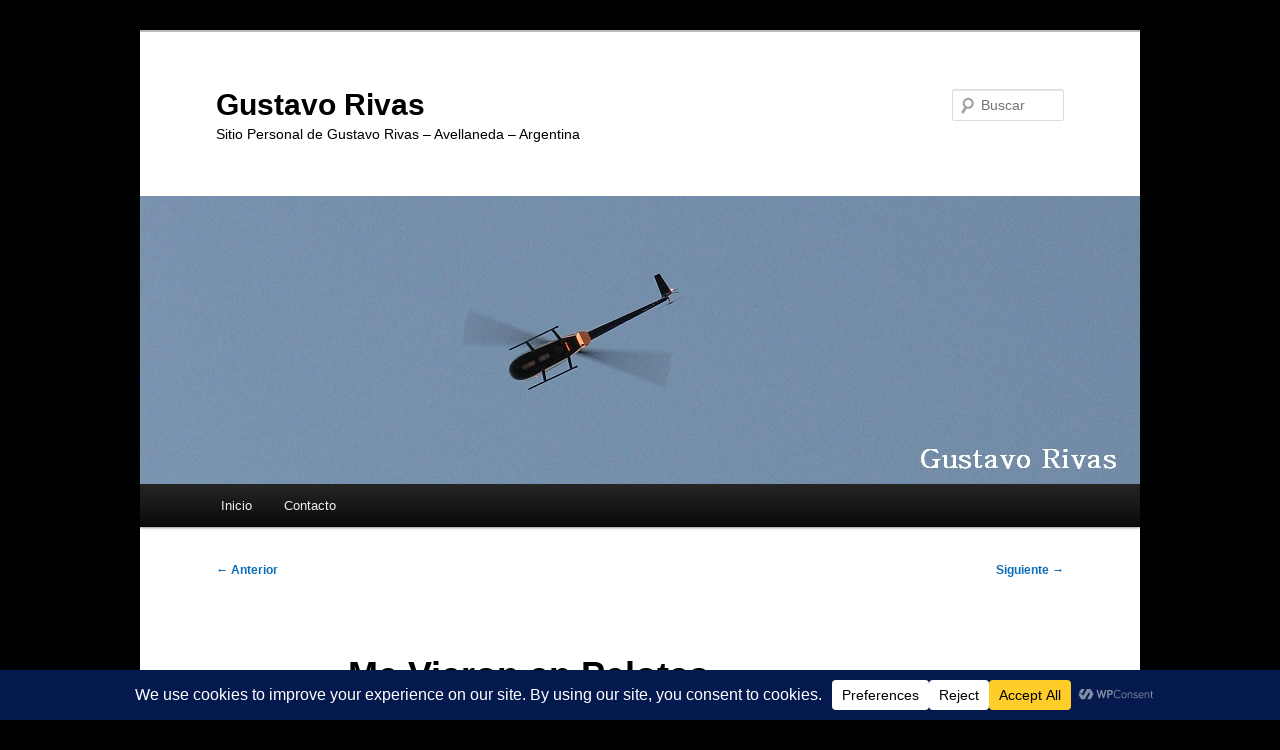

--- FILE ---
content_type: text/javascript
request_url: https://www.gustavorivas.com.ar/wp-content/plugins/wp-fancyzoom/js-global/FancyZoomHTML.js
body_size: 2562
content:
// FancyZoomHTML.js - v1.0
// Used to draw necessary HTML elements for FancyZoom
//
// Copyright (c) 2008 Cabel Sasser / Panic Inc
// All rights reserved.

function insertZoomHTML() {

	// All of this junk creates the three <div>'s used to hold the closebox, image, and zoom shadow.
	
	var inBody = document.getElementsByTagName("body").item(0);
	
	// WAIT SPINNER
	
	var inSpinbox = document.createElement("div");
	inSpinbox.setAttribute('id', 'ZoomSpin');
	inSpinbox.style.position = 'absolute';
	inSpinbox.style.left = '10px';
	inSpinbox.style.top = '10px';
	inSpinbox.style.visibility = 'hidden';
	inSpinbox.style.zIndex = '525';
	inBody.insertBefore(inSpinbox, inBody.firstChild);
	
	var inSpinImage = document.createElement("img");
	inSpinImage.setAttribute('id', 'SpinImage');
	inSpinImage.setAttribute('src', zoomImagesURI+'zoom-spin-1.png');
	inSpinbox.appendChild(inSpinImage);
	
	// ZOOM IMAGE
	//
	// <div id="ZoomBox">
	//   <a href="javascript:zoomOut();"><img src="/images/spacer.gif" id="ZoomImage" border="0"></a> <!-- THE IMAGE -->
	//   <div id="ZoomClose">
	//     <a href="javascript:zoomOut();"><img src="/images/closebox.png" width="30" height="30" border="0"></a>
	//   </div>
	// </div>
	
	var inZoombox = document.createElement("div");
	inZoombox.setAttribute('id', 'ZoomBox');
	
	inZoombox.style.position = 'absolute'; 
	inZoombox.style.left = '10px';
	inZoombox.style.top = '10px';
	inZoombox.style.visibility = 'hidden';
	inZoombox.style.zIndex = '499';
	
	inBody.insertBefore(inZoombox, inSpinbox.nextSibling);
	
	var inImage1 = document.createElement("img");
	inImage1.onclick = function (event) { zoomOut(this, event); return false; };	
	inImage1.setAttribute('src',zoomImagesURI+'spacer.gif');
	inImage1.setAttribute('id','ZoomImage');
	inImage1.setAttribute('border', '0');
	// inImage1.setAttribute('onMouseOver', 'zoomMouseOver();')
	// inImage1.setAttribute('onMouseOut', 'zoomMouseOut();')
	
	// This must be set first, so we can later test it using webkitBoxShadow.
	inImage1.setAttribute('style', '-webkit-box-shadow: '+shadowSettings+'0.0)');
	inImage1.style.display = 'block';
	inImage1.style.width = '10px';
	inImage1.style.height = '10px';
	inImage1.style.cursor = 'pointer'; // -webkit-zoom-out?
	inZoombox.appendChild(inImage1);

	var inClosebox = document.createElement("div");
	inClosebox.setAttribute('id', 'ZoomClose');
	inClosebox.style.position = 'absolute';
	
	// In MSIE, we need to put the close box inside the image.
	// It's 2008 and I'm having to do a browser detect? Sigh.
	if (browserIsIE) {
		inClosebox.style.left = '-1px';
		inClosebox.style.top = '0px';	
	} else {
		inClosebox.style.left = '-15px';
		inClosebox.style.top = '-15px';
	}
	
	inClosebox.style.visibility = 'hidden';
	inZoombox.appendChild(inClosebox);
		
	var inImage2 = document.createElement("img");
	inImage2.onclick = function (event) { zoomOut(this, event); return false; };	
	inImage2.setAttribute('src',zoomImagesURI+'closebox.png');		
	inImage2.setAttribute('width','30');
	inImage2.setAttribute('height','30');
	inImage2.setAttribute('border','0');
	inImage2.style.cursor = 'pointer';		
	inClosebox.appendChild(inImage2);
	
	// SHADOW
	// Only draw the table-based shadow if the programatic webkitBoxShadow fails!
	// Also, don't draw it if we're IE -- it wouldn't look quite right anyway.
	
	if (! document.getElementById('ZoomImage').style.webkitBoxShadow && ! browserIsIE) {

		// SHADOW BASE
		
		var inFixedBox = document.createElement("div");
		inFixedBox.setAttribute('id', 'ShadowBox');
		inFixedBox.style.position = 'absolute'; 
		inFixedBox.style.left = '50px';
		inFixedBox.style.top = '50px';
		inFixedBox.style.width = '100px';
		inFixedBox.style.height = '100px';
		inFixedBox.style.visibility = 'hidden';
		inFixedBox.style.zIndex = '498';
		inBody.insertBefore(inFixedBox, inZoombox.nextSibling);	
	
		// SHADOW
		// Now, the shadow table. Skip if not compatible, or irrevelant with -box-shadow.
		
		// <div id="ShadowBox"><table border="0" width="100%" height="100%" cellpadding="0" cellspacing="0"> X
		//   <tr height="25">
		//   <td width="27"><img src="/images/zoom-shadow1.png" width="27" height="25"></td>
		//   <td background="/images/zoom-shadow2.png">&nbsp;</td>
		//   <td width="27"><img src="/images/zoom-shadow3.png" width="27" height="25"></td>
		//   </tr>
		
		var inShadowTable = document.createElement("table");
		inShadowTable.setAttribute('border', '0');
		inShadowTable.setAttribute('width', '100%');
		inShadowTable.setAttribute('height', '100%');
		inShadowTable.setAttribute('cellpadding', '0');
		inShadowTable.setAttribute('cellspacing', '0');
		inFixedBox.appendChild(inShadowTable);

		var inShadowTbody = document.createElement("tbody");	// Needed for IE (for HTML4).
		// ###SRG ADDED NEXT LINE (c.f. http://www.michaelvanallen.com/development/tweaking-fancyzoom-for-firefox-3-5/)
		inShadowTbody.style.backgroundColor = 'transparent'; // Force transparency
		inShadowTable.appendChild(inShadowTbody);
		
		var inRow1 = document.createElement("tr");
		inRow1.style.height = '25px';
		inShadowTbody.appendChild(inRow1);
		
		var inCol1 = document.createElement("td");
		inCol1.style.width = '27px';
		inRow1.appendChild(inCol1);  
		var inShadowImg1 = document.createElement("img");
		inShadowImg1.setAttribute('src', zoomImagesURI+'zoom-shadow1.png');
		inShadowImg1.setAttribute('width', '27');
		inShadowImg1.setAttribute('height', '25');
		inShadowImg1.style.display = 'block';
		inCol1.appendChild(inShadowImg1);
		
		var inCol2 = document.createElement("td");
		inCol2.setAttribute('background', zoomImagesURI+'zoom-shadow2.png');
		inRow1.appendChild(inCol2);
		// inCol2.innerHTML = '<img src=';
		var inSpacer1 = document.createElement("img");
		inSpacer1.setAttribute('src',zoomImagesURI+'spacer.gif');
		inSpacer1.setAttribute('height', '1');
		inSpacer1.setAttribute('width', '1');
		inSpacer1.style.display = 'block';
		inCol2.appendChild(inSpacer1);
		
		var inCol3 = document.createElement("td");
		inCol3.style.width = '27px';
		inRow1.appendChild(inCol3);  
		var inShadowImg3 = document.createElement("img");
		inShadowImg3.setAttribute('src', zoomImagesURI+'zoom-shadow3.png');
		inShadowImg3.setAttribute('width', '27');
		inShadowImg3.setAttribute('height', '25');
		inShadowImg3.style.display = 'block';
		inCol3.appendChild(inShadowImg3);
		
		//   <tr>
		//   <td background="/images/zoom-shadow4.png">&nbsp;</td>
		//   <td bgcolor="#ffffff">&nbsp;</td>
		//   <td background="/images/zoom-shadow5.png">&nbsp;</td>
		//   </tr>
		
		inRow2 = document.createElement("tr");
		inShadowTbody.appendChild(inRow2);
		
		var inCol4 = document.createElement("td");
		inCol4.setAttribute('background', zoomImagesURI+'zoom-shadow4.png');
		inRow2.appendChild(inCol4);
		// inCol4.innerHTML = '&nbsp;';
		var inSpacer2 = document.createElement("img");
		inSpacer2.setAttribute('src',zoomImagesURI+'spacer.gif');
		inSpacer2.setAttribute('height', '1');
		inSpacer2.setAttribute('width', '1');
		inSpacer2.style.display = 'block';
		inCol4.appendChild(inSpacer2);
		
		var inCol5 = document.createElement("td");
		inCol5.setAttribute('bgcolor', '#ffffff');
		inRow2.appendChild(inCol5);
		// inCol5.innerHTML = '&nbsp;';
		var inSpacer3 = document.createElement("img");
		inSpacer3.setAttribute('src',zoomImagesURI+'spacer.gif');
		inSpacer3.setAttribute('height', '1');
		inSpacer3.setAttribute('width', '1');
		inSpacer3.style.display = 'block';
		inCol5.appendChild(inSpacer3);
		
		var inCol6 = document.createElement("td");
		inCol6.setAttribute('background', zoomImagesURI+'zoom-shadow5.png');
		inRow2.appendChild(inCol6);
		// inCol6.innerHTML = '&nbsp;';
		var inSpacer4 = document.createElement("img");
		inSpacer4.setAttribute('src',zoomImagesURI+'spacer.gif');
		inSpacer4.setAttribute('height', '1');
		inSpacer4.setAttribute('width', '1');
		inSpacer4.style.display = 'block';
		inCol6.appendChild(inSpacer4);
		
		//   <tr height="26">
		//   <td width="27"><img src="/images/zoom-shadow6.png" width="27" height="26"</td>
		//   <td background="/images/zoom-shadow7.png">&nbsp;</td>
		//   <td width="27"><img src="/images/zoom-shadow8.png" width="27" height="26"></td>
		//   </tr>  
		// </table>
		
		var inRow3 = document.createElement("tr");
		inRow3.style.height = '26px';
		inShadowTbody.appendChild(inRow3);
		
		var inCol7 = document.createElement("td");
		inCol7.style.width = '27px';
		inRow3.appendChild(inCol7);
		var inShadowImg7 = document.createElement("img");
		inShadowImg7.setAttribute('src', zoomImagesURI+'zoom-shadow6.png');
		inShadowImg7.setAttribute('width', '27');
		inShadowImg7.setAttribute('height', '26');
		inShadowImg7.style.display = 'block';
		inCol7.appendChild(inShadowImg7);
		
		var inCol8 = document.createElement("td");
		inCol8.setAttribute('background', zoomImagesURI+'zoom-shadow7.png');
		inRow3.appendChild(inCol8);  
		// inCol8.innerHTML = '&nbsp;';
		var inSpacer5 = document.createElement("img");
		inSpacer5.setAttribute('src',zoomImagesURI+'spacer.gif');
		inSpacer5.setAttribute('height', '1');
		inSpacer5.setAttribute('width', '1');
		inSpacer5.style.display = 'block';
		inCol8.appendChild(inSpacer5);
		
		var inCol9 = document.createElement("td");
		inCol9.style.width = '27px';
		inRow3.appendChild(inCol9);  
		var inShadowImg9 = document.createElement("img");
		inShadowImg9.setAttribute('src', zoomImagesURI+'zoom-shadow8.png');
		inShadowImg9.setAttribute('width', '27');
		inShadowImg9.setAttribute('height', '26');
		inShadowImg9.style.display = 'block';
		inCol9.appendChild(inShadowImg9);
	}

	if (includeCaption) {
	
		// CAPTION
		//
		// <div id="ZoomCapDiv" style="margin-left: 13px; margin-right: 13px;">
		// <table border="1" cellpadding="0" cellspacing="0">
		// <tr height="26">
		// <td><img src="zoom-caption-l.png" width="13" height="26"></td>
		// <td rowspan="3" background="zoom-caption-fill.png"><div id="ZoomCaption"></div></td>
		// <td><img src="zoom-caption-r.png" width="13" height="26"></td>
		// </tr>
		// </table>
		// </div>
		
		var inCapDiv = document.createElement("div");
		inCapDiv.setAttribute('id', 'ZoomCapDiv');
		inCapDiv.style.position = 'absolute'; 		
		inCapDiv.style.visibility = 'hidden';
		inCapDiv.style.marginLeft = 'auto';
		inCapDiv.style.marginRight = 'auto';
		inCapDiv.style.zIndex = '501';

		inBody.insertBefore(inCapDiv, inZoombox.nextSibling);
		
		var inCapTable = document.createElement("table");
		inCapTable.setAttribute('border', '0');
		inCapTable.setAttribute('cellPadding', '0');	// Wow. These honestly need to
		inCapTable.setAttribute('cellSpacing', '0');	// be intercapped to work in IE. WTF?
		inCapDiv.appendChild(inCapTable);
		
		var inTbody = document.createElement("tbody");	// Needed for IE (for HTML4).
		inCapTable.appendChild(inTbody);
		
		var inCapRow1 = document.createElement("tr");
		inTbody.appendChild(inCapRow1);
		
		var inCapCol1 = document.createElement("td");
		inCapCol1.setAttribute('align', 'right');
		inCapRow1.appendChild(inCapCol1);
		var inCapImg1 = document.createElement("img");
		inCapImg1.setAttribute('src', zoomImagesURI+'zoom-caption-l.png');
		inCapImg1.setAttribute('width', '13');
		inCapImg1.setAttribute('height', '26');
		inCapImg1.style.display = 'block';
		inCapCol1.appendChild(inCapImg1);
		
		var inCapCol2 = document.createElement("td");
		inCapCol2.setAttribute('background', zoomImagesURI+'zoom-caption-fill.png');
		inCapCol2.setAttribute('id', 'ZoomCaption');
		inCapCol2.setAttribute('valign', 'middle');
		inCapCol2.style.fontSize = '14px';
		inCapCol2.style.fontFamily = 'Helvetica';
		inCapCol2.style.fontWeight = 'bold';
		inCapCol2.style.color = '#ffffff';
		inCapCol2.style.textShadow = '0px 2px 4px #000000';
		inCapCol2.style.whiteSpace = 'nowrap';
		inCapRow1.appendChild(inCapCol2);
		
		var inCapCol3 = document.createElement("td");
		inCapRow1.appendChild(inCapCol3);
		var inCapImg2 = document.createElement("img");
		inCapImg2.setAttribute('src', zoomImagesURI+'zoom-caption-r.png');
		inCapImg2.setAttribute('width', '13');
		inCapImg2.setAttribute('height', '26');
		inCapImg2.style.display = 'block';
		inCapCol3.appendChild(inCapImg2);
	}
}